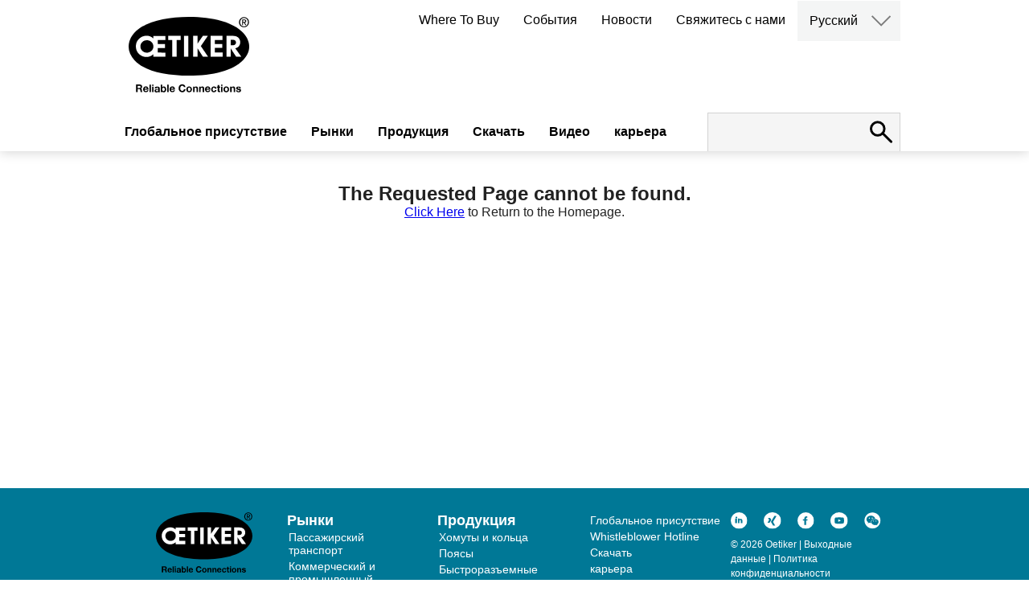

--- FILE ---
content_type: text/html; charset=utf-8
request_url: https://www.oetiker.com/ru-ru/products/quick-connectors/oem-quick-connectors/steel/quick-connector-201-steel
body_size: 60425
content:

<!DOCTYPE html>
<html lang="ru-ru">
<head>
    <meta http-equiv="content-type" content="text/html; charset=UTF-8">
    <meta http-equiv="Content-Security-Policy" content="base-uri 'self'">
    <meta name="viewport" content="width=device-width, initial-scale=1.0"/>
    <meta name="msvalidate.01" content="4F55A2DB57A305CB20BBECB31FC0A692"/>
    <meta name="google-site-verification" content="S2r9etUPXwRgpqTgL9WcJEPFrFyK-AuJgwKsc0-LI3I"/>
    <meta name="facebook-domain-verification" content="pg6x0m44y4ladn5gkyn2vhj5qqw4b9"/>
            <title> | Oetiker</title>

    <base href='https://www.oetiker.com/'>
    <link rel="canonical" href="https:/www.oetiker.com/ru-ru/products/quick-connectors/oem-quick-connectors/steel/quick-connector-201-steel">
    <link rel="alternate" hreflang="en-us" href="https://www.oetiker.com/en-us/products/quick-connectors/oem-quick-connectors/steel/quick-connector-201-steel" />
<link rel="alternate" hreflang="es-es" href="https://www.oetiker.com/es-es/products/quick-connectors/oem-quick-connectors/steel/quick-connector-201-steel" />
<link rel="alternate" hreflang="fr-fr" href="https://www.oetiker.com/fr-fr/products/quick-connectors/oem-quick-connectors/steel/quick-connector-201-steel" />
<link rel="alternate" hreflang="de-de" href="https://www.oetiker.com/de-de/products/quick-connectors/oem-quick-connectors/steel/quick-connector-201-steel" />
<link rel="alternate" hreflang="pt-pt" href="https://www.oetiker.com/pt-pt/products/quick-connectors/oem-quick-connectors/steel/quick-connector-201-steel" />
<link rel="alternate" hreflang="ko-kr" href="https://www.oetiker.com/ko-kr/products/quick-connectors/oem-quick-connectors/steel/quick-connector-201-steel" />
<link rel="alternate" hreflang="ja-jp" href="https://www.oetiker.com/ja-jp/products/quick-connectors/oem-quick-connectors/steel/quick-connector-201-steel" />
<link rel="alternate" hreflang="pl-pl" href="https://www.oetiker.com/pl-pl/products/quick-connectors/oem-quick-connectors/steel/quick-connector-201-steel" />
<link rel="alternate" hreflang="pt-pt" href="https://www.oetiker.com/pt-pt/products/quick-connectors/oem-quick-connectors/steel/quick-connector-201-steel" />
<link rel="alternate" hreflang="ru-ru" href="https://www.oetiker.com/ru-ru/products/quick-connectors/oem-quick-connectors/steel/quick-connector-201-steel" />
<link rel="alternate" hreflang="zh-cn" href="https://www.oetiker.com/zh-cn/products/quick-connectors/oem-quick-connectors/steel/quick-connector-201-steel" />

    <link rel="icon" type="image/x-icon" href="https://d1wjqpla5hnye5.cloudfront.net/Oetiker_favicon48x48.ico"/>
    <link rel="icon" type="image/png" sizes="32x32" href="https://d1wjqpla5hnye5.cloudfront.net/Oetiker_favicon-32x32.png">
    <link rel="icon" type="image/png" sizes="16x16" href="https://d1wjqpla5hnye5.cloudfront.net/Oetiker_favicon-16x16.png">
    <link rel="apple-touch-icon" sizes="180x180" href="https://d1wjqpla5hnye5.cloudfront.net/Oetiker_apple-touch-icon.png">
    <link rel='dns-prefetch' href='//www.google.com'/>

    <script type="application/ld+json">
        {
          "@context": "https://schema.org",
          "@type": "Corporation",
          "name": "Oetiker Group",
          "description": "Oetiker provides customers with the peace of mind that their mission-critical components are reliably connected. We are a global leader in high-end connecting solutions for the vehicle industry and for high-value applications in industrial segments. Our expertise in high-quality clamps, rings, straps and quick-connectors ranges from powertrain and drivetrain applications to medical applications. We offer engineering, prototyping and testing support to quickly create comprehensive solutions for overcoming clamping and connecting challenges. With 1800+ employees in more than 25 countries and over 75 years of experience, we are the trusted, global, long-term partner for the world&acirc;&euro;&trade;s leading OEMs.",
          "legalName": "Oetiker Group",
          "url": "https://www.oetiker.com/en-us/",
          "logo": "http://www.oetiker.com/img/oetiker-logo-claim.svg",
          "telephone": "+41 44 728 55 55",
          "faxNumber": "+41 44 728 55 15",
          "email": "info.ch@oetiker.com",
          "foundingDate": "1942",
          "address":{
              "@type": "PostalAddress",
              "addressCountry": "CH",
              "addressLocality": "Horgen",
              "postalCode": "8810",
              "streetAddress": "Sp&Atilde;&curren;tzstrasse 11, Postfach 358"
        }, "sameAs": [		"https://www.facebook.com/OetikerGroup/",
                "https://plus.google.com/u/0/101255199031034950098",
                "https://www.youtube.com/user/oetikergroup",
                "https://www.xing.com/companies/oetikergroup?sc_o=da980_e",
                "https://www.linkedin.com/company/oetiker-group/"
          ]
        }
    </script>

    <script type="text/javascript">
        var _iub = _iub || [];
        _iub.csConfiguration = { "invalidateConsentWithoutLog": true, "consentOnContinuedBrowsing": false, "whitelabel": false, "lang": "en", "siteId": 2498561, "floatingPreferencesButtonDisplay": "bottom-right", "perPurposeConsent": true, "cookiePolicyId": 60207499, "banner": { "closeButtonDisplay": false, "acceptButtonDisplay": true, "customizeButtonDisplay": true, "rejectButtonDisplay": true, "listPurposes": true, "explicitWithdrawal": true, "position": "bottom" } };
    </script>
    <script type="text/javascript" src="//cdn.iubenda.com/cs/iubenda_cs.js" charset="UTF-8" async></script>

    <!-- Global site tag (gtag.js) - Google Analytics -->
    <script async src="https://www.googletagmanager.com/gtag/js?id=G-ZY4FGJ4QHJ" class="_iub_cs_activate" type="text/plain"></script>
    <script class="_iub_cs_activate" type="text/plain">
            window.dataLayer = window.dataLayer || [];
            function gtag(){dataLayer.push(arguments);}
            gtag('js', new Date());

            gtag('config', 'G-ZY4FGJ4QHJ');       
    </script>
    
    <!--Lytics Tracking Tag Version 3 -->
    <script class="_iub_cs_activate" type="text/plain">
  !function(){"use strict";var o=window.jstag||(window.jstag={}),r=[];function n(e){o[e]=function(){for(var n=arguments.length,t=new Array(n),i=0;i<n;i++)t[i]=arguments[i];r.push([e,t])}}n("send"),n("mock"),n("identify"),n("pageView"),n("unblock"),n("getid"),n("setid"),n("loadEntity"),n("getEntity"),n("on"),n("once"),n("call"),o.loadScript=function(n,t,i){var e=document.createElement("script");e.async=!0,e.src=n,e.onload=t,e.onerror=i;var o=document.getElementsByTagName("script")[0],r=o&&o.parentNode||document.head||document.body,c=o||r.lastChild;return null!=c?r.insertBefore(e,c):r.appendChild(e),this},o.init=function n(t){return this.config=t,this.loadScript(t.src,function(){if(o.init===n)throw new Error("Load error!");o.init(o.config),function(){for(var n=0;n<r.length;n++){var t=r[n][0],i=r[n][1];o[t].apply(o,i)}r=void 0}()}),this}}();
  // Define config and initialize Lytics tracking tag.
  // - The setup below will disable the automatic sending of Page Analysis Information (to prevent duplicative sends, as this same information will be included in the jstag.pageView() call below, by default)
  jstag.init({
    src: 'https://c.lytics.io/api/tag/2f78e6c84a24ccb7cdfc06519e9afbe5/latest.min.js'
  });
  
  jstag.pageView();
</script>

    <script class="_iub_cs_activate" type="text/plain" src="https://www.consortiuminnovation365.com/js/809195.js"></script>
    <noscript><img src="https://www.consortiuminnovation365.com/809195.png" style="display:none;" /></noscript>




    <meta name='robots' content='index, follow' />


<meta name="title">
<meta property="og:locale" content="ru-ru" />
<meta property="og:type" content="website" />
<meta property="og:site_name" content="Oetiker.com" />


    <meta property="og:title" />

    <link href="/css/Oetiker.css?v=912" rel="stylesheet" />
    <link href="/css/main.min.css?v=146" rel="stylesheet" />
    <script src="/js/jquery-3.6.0.min.js"></script>
    <script src="/js/js.cookie.min.js"></script>
    <script src="/js/main.js?v=118"></script>
    
    <script type="text/plain">

        !function (e) {
            "use strict"; var t = e && e.namespace; if (t && e.profileId && e.cdn) {
                var i = window[t]; if (i && Array.isArray(i) || (i = window[t] = []), !i.initialized && !i._loaded) if (i._loaded) console && console.warn("[Radar] Duplicate initialization attempted"); else {
                    i._loaded = !0;["track", "page", "identify", "group", "alias", "ready", "debug", "on", "off", "once", "trackClick", "trackSubmit", "trackLink", "trackForm", "pageview", "screen", "reset", "register", "setAnonymousId", "addSourceMiddleware", "addIntegrationMiddleware", "addDestinationMiddleware", "giveCookieConsent"].forEach((function (e) { var a; i[e] = (a = e, function () { var e = window[t]; if (e.initialized) return e[a].apply(e, arguments); var i = [].slice.call(arguments); return i.unshift(a), e.push(i), e }) })), -1 === e.apiEndpoint.indexOf("http") && (e.apiEndpoint = https://+e.apiEndpoint),i.bootstrap=function(){var t,i=document.createElement("script");i.async=!0,i.type="text/javascript",i.id="__radar__",i.setAttribute("data-settings",JSON.stringify(e)),i.src=[-1!==(t=e.cdn).indexOf("http")?"":https://,t,"/releases/latest/radar.min.js"].join("");var a=document.scripts[0];a.parentNode.insertBefore(i,a)},i.bootstrap()}}else"undefined"!=typeof console&&console.error("[Radar] Configuration incomplete")}({

                    "apiEndpoint": "radar.snitcher.com",

                        "cdn": "cdn.snitcher.com",

                            "namespace": "Snitcher",

                                "profileId": "shx0IAKy4O"

                });

    </script>
    
    
    <!-- Leadinfo tracking code -->
    <script type="text/plain">
         (function(l,e,a,d,i,n,f,o){if(!l[i]){l.GlobalLeadinfoNamespace=l.GlobalLeadinfoNamespace||[];
l.GlobalLeadinfoNamespace.push(i);l[i]=function(){(l[i].q=l[i].q||[]).push(arguments)};l[i].t=l[i].t||n;
l[i].q=l[i].q||[];o=e.createElement(a);f=e.getElementsByTagName(a)[0];o.async=1;o.src=d;f.parentNode.insertBefore(o,f);}
}(window,document,"script","https://cdn.leadinfo.net/ping.js","leadinfo","LI-695E5917E49DE")); </script>
</head>
<body class=" ru-ru">

    
<script>
    function switchLanguage(lang) {
        var selectedLanguage = $(this).html();
        window.location.href = lang;
    }
</script>

<header class="site-header">
    <div class="inner">
        <div class="site-logo">
            <figure><a href="/ru-ru/">
                <img src="https://d1wjqpla5hnye5.cloudfront.net/oetiker-logo-claim.svg" data-image="wm99y22m12bn">
 <img src="https://d1wjqpla5hnye5.cloudfront.net/oetiker-logo.svg" class="small" data-image="hkv0w8pv3wiv">
            </a></figure>
</div>
        <nav class="secondary-menu">
            <ul>
                    <li><a href='ru-ru/where-to-buy'>Where To Buy</a></li>
                    <li><a href='ru-ru/news'>&#x421;&#x43E;&#x431;&#x44B;&#x442;&#x438;&#x44F;</a></li>
                    <li><a href='ru-ru/events'>&#x41D;&#x43E;&#x432;&#x43E;&#x441;&#x442;&#x438;</a></li>
                    <li><a href='ru-ru/contact-landing'>&#x421;&#x432;&#x44F;&#x436;&#x438;&#x442;&#x435;&#x441;&#x44C; &#x441; &#x43D;&#x430;&#x43C;&#x438;</a></li>
                <li class="language-switch">
                    <a href="#" class="language-selected">English</a>
                    <div class="archive-container">
                        <button class="open-archives"><img src="https://d1wjqpla5hnye5.cloudfront.net/arrow-down.svg"></button>
                        <nav class="archives hidden">
                            <ul style="display:block">
                                <li><a href="/de-de" code="de-de">Deutsch</a></li>
                                <li><a href="/en-us" code="en-us">English</a></li>
                                <li><a href="/ko-kr" code="ko-kr">한국어</a></li>
                                <li><a href="/pl-pl" code="pl-pl">Polski</a></li>
                                <li><a href="/pt-pt" code="pt-pt">Portuguese</a></li>
                                <li><a href="/fr-fr" code="fr-fr">Français</a></li>
                                <li><a href="/zh-cn" code="zh-cn">中文</a></li>
                                <li><a href="/es-es" code="es-es">Español</a></li>
                                <li><a href="/ja-jp" code="ja-jp">日本語</a></li>
                                <li><a href="/ru-ru" code="ru-ru">Русский</a></li>
                            </ul>
                        </nav>
                    </div>
                </li>
            </ul>
        </nav>
        <nav class="main-menu">
            <ul>
                            <li><a href='ru-ru/aboutus'>&#x413;&#x43B;&#x43E;&#x431;&#x430;&#x43B;&#x44C;&#x43D;&#x43E;&#x435; &#x43F;&#x440;&#x438;&#x441;&#x443;&#x442;&#x441;&#x442;&#x432;&#x438;&#x435;</a></li>
                            <li><a href='#' data-item="bltca840750a7760a1e">&#x420;&#x44B;&#x43D;&#x43A;&#x438;</a></li>
                            <li><a href='#' data-item="bltd00e15ab3036e97a">&#x41F;&#x440;&#x43E;&#x434;&#x443;&#x43A;&#x446;&#x438;&#x44F;</a></li>
                            <li><a href='ru-ru/downloads'>&#x421;&#x43A;&#x430;&#x447;&#x430;&#x442;&#x44C;</a></li>
                            <li><a href='ru-ru/videos'>&#x412;&#x438;&#x434;&#x435;&#x43E;</a></li>
                            <li><a href='#' data-item="blta9f5302ccdfe316c">&#x43A;&#x430;&#x440;&#x44C;&#x435;&#x440;&#x430;</a></li>
            </ul>
        </nav>
        <div class="site-search">
            <form id="site-search" action="ru-ru/search" method="GET">
                <input type="search" name="term" id="term" value="">
                <button type="submit" class="submit" disabled="disabled"></button>
                <button class="open-search" for="search" type="button"><img src="https://d1wjqpla5hnye5.cloudfront.net/search.svg"></button>
            </form>
        </div>
        <button id="user-menu-button">
            <span class="first"></span>
            <span class="second"></span>
            <span class="third"></span>
        </button>
    </div>

    <nav class="responsive-menu">
        <div class="responsive-main-menu">
            <ul>
                            <li><a href='ru-ru/aboutus'>&#x413;&#x43B;&#x43E;&#x431;&#x430;&#x43B;&#x44C;&#x43D;&#x43E;&#x435; &#x43F;&#x440;&#x438;&#x441;&#x443;&#x442;&#x441;&#x442;&#x432;&#x438;&#x435;</a></li>
                                <li class="has-children">
                                    <a href='#' data-item="bltca840750a7760a1e">&#x420;&#x44B;&#x43D;&#x43A;&#x438;</a>
                                    <ul class="children" style="display: none;">
                                                <li class="has-children">
                                                    <a href='#'>&#x41F;&#x430;&#x441;&#x441;&#x430;&#x436;&#x438;&#x440;&#x441;&#x43A;&#x438;&#x439; &#x442;&#x440;&#x430;&#x43D;&#x441;&#x43F;&#x43E;&#x440;&#x442;</a>
                                                    <ul class="children" style="display: none;">
                                                        <li><a href="#">Силовые установки</a>
  <ul class="children open">
    <li><a href="/ru-ru/Markets/Passenger-Vehicles/Powertrain/Air-Intake-Systems" class="title">Системы подачи воздуха и турбирования двигателя</a></li>
    <li><a href="/ru-RU/Markets/Electric-Vehicles/Propulsion/HV-Wire-Harness" class="title">Жгуты высоковольтных проводов</a></li>
 <li><a href="/ru-ru/Markets/Passenger-Vehicles/Powertrain/Fluid-Lines" class="title">Fluid Lines</a></li>
    <li><a href="/ru-RU/Markets/Passenger-Vehicles/Powertrain/Turbochargers" class="title">Turbochargers</a></li>
    <li><a href="/ru-RU/Markets/Passenger-Vehicles/Powertrain/Motor-Transmission-Thermal-Management" class="title">Motor &amp; Transmission Thermal Management</a></li>
  </ul>
</li>
<li><a href="#">Трансмиссия</a>
  <ul class="children open">
    <li><a href="/ru-ru/Markets/Passenger-Vehicles/Drivetrain/Constant-Velocity-Joints" class="title">Шарниры равных угловых скоростей (ШРУС)</a></li>
    <li><a href="/ru-ru/Markets/Passenger-Vehicles/Drivetrain/Steering" class="title">Системы рулевого управления</a></li>
  </ul>
</li>
<li><a href="#">Безопасность пассажира</a>
  <ul class="children open">
    <li><a href="/ru-ru/Markets/Passenger-Vehicles/Occupant-Safety/Occupant-Safety-Systems" class="title">Системы безопасности водителя и пассажиров</a></li>
  </ul>
</li>
<li><a href="#">Инфраструктура</a>
  <ul class="children open">
    <li><a href="/ru-ru/Markets/Electric-Vehicles/Infrastructure/High-Power-Charger-Cooling-System" class="title">Системы охлаждения зарядных устройств высокой мощности</a></li>
  </ul>
</li>
                                                    </ul>
                                                </li>
                                                <li class="has-children">
                                                    <a href='#'>&#x41A;&#x43E;&#x43C;&#x43C;&#x435;&#x440;&#x447;&#x435;&#x441;&#x43A;&#x438;&#x439; &#x438; &#x43F;&#x440;&#x43E;&#x43C;&#x44B;&#x448;&#x43B;&#x435;&#x43D;&#x43D;&#x44B;&#x439; &#x442;&#x440;&#x430;&#x43D;&#x441;&#x43F;&#x43E;&#x440;&#x442;</a>
                                                    <ul class="children" style="display: none;">
                                                        <li><a href="#">Двигатели</a>
  <ul class="children open">
    <li><a href="/ru-ru/Markets/Commercial-and-Industrial-Vehicles/Powertrain/Air-Intake-Systems" class="title">Системы подачи воздуха и турбирования двигателя</a></li>
    <li><a href="/ru-ru/Markets/Commercial-and-Industrial-Vehicles/Powertrain/Exhaust-Aftertreatment-and-Emission-Systems" class="title">Системы доочистки и выброса выхлопных газов</a></li>
    <li><a href="/ru-ru/Markets/Commercial-and-Industrial-Vehicles/Powertrain/Thermal-Management-Systems" class="title">Системы охлаждения и подогрева</a></li>
  </ul>
</li>
  <li>
    <ul><strong>Alternative Propulsion</strong>
      <li><a href="/ru-RU/Markets/Commercial-and-Industrial-Vehicles/alternative-propulsion/hydrogen-solutions" class="title">Hydrogen Solutions</a></li>
    </ul>
  </li>
  <li>
    <ul><strong>Монтаж топливных баков</strong>
      <li><a href="/ru-RU/Markets/Commercial-and-Industrial-Vehicles/Tank-Fastening/Tank-and-Vessels" class="title">Танки и сосуды</a></li>
    </ul>
  </li> 
<li><a href="#">Трансмиссия</a>
  <ul class="children open">
    <li><a href="/ru-RU/Markets/Passenger-Vehicles/Drivetrain/Constant-Velocity-Joints" class="title">Шарниры равных угловых скоростей (ШРУС)</a></li>
    <li><a href="/ru-RU/Markets/Passenger-Vehicles/Drivetrain/Steering" class="title">Системы рулевого управления</a></li>
  </ul>
</li>

                                                    </ul>
                                                </li>
                                                <li class="has-children">
                                                    <a href='#'>&#x412;&#x442;&#x43E;&#x440;&#x438;&#x447;&#x43D;&#x44B;&#x439; &#x420;&#x44B;&#x43D;&#x43E;&#x43A; &#x410;&#x432;&#x442;&#x43E;&#x43A;&#x43E;&#x43C;&#x43F;&#x43E;&#x43D;&#x435;&#x43D;&#x442;&#x43E;&#x432;</a>
                                                    <ul class="children" style="display: none;">
                                                        <li>
                                                            <a href="#">Трансмиссия</a>
                                                            <ul class="children open">
                                                                    <li><a href="/ru-ru/Markets/Aftermarket/Drivetrain/CVJ-Repair" class="title">Ремонт ШРУС</a></li>
                                                            </ul>
                                                        </li>
                                                    </ul>
                                                </li>
                                                <li class="has-children">
                                                    <a href='#'>&#x41F;&#x440;&#x43E;&#x43C;&#x44B;&#x448;&#x43B;&#x435;&#x43D;&#x43D;&#x44B;&#x435; &#x43F;&#x440;&#x438;&#x43C;&#x435;&#x43D;&#x435;&#x43D;&#x438;&#x44F;</a>
                                                    <ul class="children" style="display: none;">
                                                        <li><a href="#">Еда и Напитки</a>
  <ul class="children open">
    <li><a href="/ru-ru/Markets/Industrial-Applications/Food-and-Beverage/Beverage" class="title">Системы розлива напитков</a></li>
  </ul>
</li>
<li><a href="#">Бытовая техника</a>
  <ul class="children open">
    <li><a href="/ru-ru/markets/industrial-applications/home-appliances" class="title">Белая техника</a></li>
  </ul>
</li>
<li><a href="#">Дом и Сад</a>
  <ul class="children open">
    <li><a href="/ru-ru/Markets/Industrial-Applications/House-and-Garden/Irrigation" class="title">Системы Орошения</a></li>
    <li><a href="/ru-ru/Markets/Industrial-Applications/House-and-Garden/PEX-Plumbing" class="title">Сантехника</a></li>
  </ul>
</li>
<li><a href="#">Медицина</a>
  <ul class="children open">
    <li><a href="/ru-ru/Markets/Industrial-Applications/Medical/Single-Use-Systems" class="title">Biopharmaceutical Manufacturing</a></li>
    <li><a href="/ru-ru/Markets/Industrial-Applications/Medical/Medical-Devices" class="title">Medical Devices</a></li>
  </ul>
</li>
<li><a href="#">HVAC</a>
  <ul class="children open">
    <li><a href="/ru-ru/Markets/Industrial-Applications/hvac" class="title">HVAC&amp;R Systems</a></li>
  </ul>
</li>
<li><a href="#">Инфраструктура</a>
  <ul class="children open">
    <li><a href="/ru-ru/Markets/Electric-Vehicles/Infrastructure/High-Power-Charger-Cooling-System" class="title">Системы охлаждения зарядных устройств высокой мощности</a></li>
  </ul>
</li>
  <li>
    <ul><strong>Data Center Cooling</strong>
      <li><a href="/ru-RU/Markets/Industrial-Applications/Data-Center-Cooling/Cold-Plates" class="title">Cold Plates</a></li>
      <li><a href="/ru-RU/Markets/Industrial-Applications/Data-Center-Cooling/Manifolds" class="title">Manifolds</a></li>
      <li><a href="/ru-RU/Markets/Industrial-Applications/Data-Center-Cooling/Coolant-Distribution" class="title">CDU in Racks</a></li>
    </ul>
  </li>  
                                                    </ul>
                                                </li>

                                    </ul>
                                    <img role="button" class="expand-menu" src="https://d1wjqpla5hnye5.cloudfront.net/arrow-right.svg" alt="arrow right">
                                </li>
                                <li class="has-children">
                                    <a href='#' data-item="bltd00e15ab3036e97a">&#x41F;&#x440;&#x43E;&#x434;&#x443;&#x43A;&#x446;&#x438;&#x44F;</a>
                                    <ul class="children" style="display: none;">
                                                <li>
                                                        <a href='#'>&#x425;&#x43E;&#x43C;&#x443;&#x442;&#x44B; &#x438; &#x43A;&#x43E;&#x43B;&#x44C;&#x446;&#x430;</a>
                                                </li>
                                                <li>
                                                        <a href='ru-ru/Products/Straps'>&#x41F;&#x43E;&#x44F;&#x441;&#x44B;</a>
                                                </li>
                                                <li>
                                                        <a href='ru-ru/Products/Quick-Connectors/OEM-Quick-Connectors'>&#x411;&#x44B;&#x441;&#x442;&#x440;&#x43E;&#x440;&#x430;&#x437;&#x44A;&#x435;&#x43C;&#x43D;&#x44B;&#x435; &#x441;&#x43E;&#x435;&#x434;&#x438;&#x43D;&#x438;&#x442;&#x435;&#x43B;&#x438;</a>
                                                </li>
                                                <li>
                                                        <a href='ru-ru/Products/Assembly-Tools'>&#x418;&#x43D;&#x441;&#x442;&#x440;&#x443;&#x43C;&#x435;&#x43D;&#x442;&#x44B; &#x434;&#x43B;&#x44F; &#x441;&#x431;&#x43E;&#x440;&#x43A;&#x438; &#x438; &#x434;&#x435;&#x43C;&#x43E;&#x43D;&#x442;&#x430;&#x436;&#x430;</a>
                                                </li>
                                                <li>
                                                        <a href='ru-ru/Products/Aftermarket-Kits'>Aftermarket Kits</a>
                                                </li>
                                                <li>
                                                        <a href='ru-ru/ru-ru/Products/all-products'>&#x412;&#x441;&#x435; &#x43F;&#x440;&#x43E;&#x434;&#x443;&#x43A;&#x442;&#x44B;</a>
                                                </li>

                                    </ul>
                                    <img role="button" class="expand-menu" src="https://d1wjqpla5hnye5.cloudfront.net/arrow-right.svg" alt="arrow right">
                                </li>
                            <li><a href='ru-ru/downloads'>&#x421;&#x43A;&#x430;&#x447;&#x430;&#x442;&#x44C;</a></li>
                            <li><a href='ru-ru/videos'>&#x412;&#x438;&#x434;&#x435;&#x43E;</a></li>
                                <li class="has-children">
                                    <a href='#' data-item="blta9f5302ccdfe316c">&#x43A;&#x430;&#x440;&#x44C;&#x435;&#x440;&#x430;</a>
                                    <ul class="children" style="display: none;">
                                                <li>
                                                        <a href='ru-ruru-ru/careers'>Open Positions</a>
                                                </li>
                                                <li>
                                                        <a href='ru-ru/ru-ru/cultures-values'>Culture Values</a>
                                                </li>
                                                <li>
                                                        <a href='ru-ruru-ru/career-opportunities'>Career Opportunities</a>
                                                </li>
                                                <li>
                                                        <a href='ru-ru/ru-ru/meet-our-people'>Meet Our People</a>
                                                </li>

                                    </ul>
                                    <img role="button" class="expand-menu" src="https://d1wjqpla5hnye5.cloudfront.net/arrow-right.svg" alt="arrow right">
                                </li>

            </ul>
        </div>
        <nav class="responsive-secondary-menu">
            <ul>
                    <li><a href='ru-ru/where-to-buy'>Where To Buy</a></li>
                    <li><a href='ru-ru/news'>&#x421;&#x43E;&#x431;&#x44B;&#x442;&#x438;&#x44F;</a></li>
                    <li><a href='ru-ru/events'>&#x41D;&#x43E;&#x432;&#x43E;&#x441;&#x442;&#x438;</a></li>
                    <li><a href='ru-ru/contact-landing'>&#x421;&#x432;&#x44F;&#x436;&#x438;&#x442;&#x435;&#x441;&#x44C; &#x441; &#x43D;&#x430;&#x43C;&#x438;</a></li>
                <li class="language-switch has-children">
                    <a href="#">English</a>
                    <ul class="children">
                        <li><a href="#" code="de-DE">Deutsch</a></li>
                        <li><a href="#" code="en">English</a></li>
                        <li><a href="#" code="ko-KR">한국어</a></li>
                        <li><a href="#" code="pl-PL">Polski</a></li>
                        <li><a href="#" code="pt-PT">Portuguese</a></li>
                        <li><a href="#" code="fr-FR">Français</a></li>
                        <li><a href="#" code="zh-CN">中文</a></li>
                        <li><a href="#" code="es-ES">Español</a></li>
                        <li><a href="#" code="ja-JP">日本語</a></li>
                        <li><a href="#" code="ru-RU">Русский</a></li>
                    </ul>
                    <img role="button" class="expand-menu" src="https://d1wjqpla5hnye5.cloudfront.net/arrow-right.svg" alt="arrow right/img/arrow-right.svg" alt="Language Selection">
                </li>
            </ul>
        </nav>
    </nav>
</header>

<div class="sub-navigation">
    <div class="nav">
                    <ul data-item="blta9f5302ccdfe316c">
                                <li><a href="ru-ru/careers">Open Positions</a></li>
                                <li><a href="/ru-ru/cultures-values">Culture Values</a></li>
                                <li><a href="ru-ru/career-opportunities">Career Opportunities</a></li>
                                <li><a href="/ru-ru/meet-our-people">Meet Our People</a></li>
                    </ul>
                    <ul data-item="bltca840750a7760a1e">
                                <li data-subitem="blt2cd8fd62c933402b"><a href="#">&#x41F;&#x430;&#x441;&#x441;&#x430;&#x436;&#x438;&#x440;&#x441;&#x43A;&#x438;&#x439; &#x442;&#x440;&#x430;&#x43D;&#x441;&#x43F;&#x43E;&#x440;&#x442;</a></li>
                                <li data-subitem="blt323ffb74cf1ba029"><a href="#">&#x41A;&#x43E;&#x43C;&#x43C;&#x435;&#x440;&#x447;&#x435;&#x441;&#x43A;&#x438;&#x439; &#x438; &#x43F;&#x440;&#x43E;&#x43C;&#x44B;&#x448;&#x43B;&#x435;&#x43D;&#x43D;&#x44B;&#x439; &#x442;&#x440;&#x430;&#x43D;&#x441;&#x43F;&#x43E;&#x440;&#x442;</a></li>
                                <li data-subitem="blt3db376eb55e4a0a7"><a href="#">&#x412;&#x442;&#x43E;&#x440;&#x438;&#x447;&#x43D;&#x44B;&#x439; &#x420;&#x44B;&#x43D;&#x43E;&#x43A; &#x410;&#x432;&#x442;&#x43E;&#x43A;&#x43E;&#x43C;&#x43F;&#x43E;&#x43D;&#x435;&#x43D;&#x442;&#x43E;&#x432;</a></li>
                                <li data-subitem="blt9f2b28658fd3ba93"><a href="#">&#x41F;&#x440;&#x43E;&#x43C;&#x44B;&#x448;&#x43B;&#x435;&#x43D;&#x43D;&#x44B;&#x435; &#x43F;&#x440;&#x438;&#x43C;&#x435;&#x43D;&#x435;&#x43D;&#x438;&#x44F;</a></li>
                    </ul>
                    <ul data-item="bltd00e15ab3036e97a">
                                <li data-subitem="bltcbe502ea898e079d"><a href="#">&#x425;&#x43E;&#x43C;&#x443;&#x442;&#x44B; &#x438; &#x43A;&#x43E;&#x43B;&#x44C;&#x446;&#x430;</a></li>
                                <li data-subitem="blt99279b0ca041f814"><a href="#">&#x41F;&#x43E;&#x44F;&#x441;&#x44B;</a></li>
                                <li data-subitem="blt8bf352dc78e4a17e"><a href="#">&#x411;&#x44B;&#x441;&#x442;&#x440;&#x43E;&#x440;&#x430;&#x437;&#x44A;&#x435;&#x43C;&#x43D;&#x44B;&#x435; &#x441;&#x43E;&#x435;&#x434;&#x438;&#x43D;&#x438;&#x442;&#x435;&#x43B;&#x438;</a></li>
                                <li data-subitem="bltad162e273deb2432"><a href="#">&#x418;&#x43D;&#x441;&#x442;&#x440;&#x443;&#x43C;&#x435;&#x43D;&#x442;&#x44B; &#x434;&#x43B;&#x44F; &#x441;&#x431;&#x43E;&#x440;&#x43A;&#x438; &#x438; &#x434;&#x435;&#x43C;&#x43E;&#x43D;&#x442;&#x430;&#x436;&#x430;</a></li>
                                <li data-subitem="blt3eb1a1346972c804"><a href="#">Aftermarket Kits</a></li>
                                <li><a href="/ru-ru/Products/all-products">&#x412;&#x441;&#x435; &#x43F;&#x440;&#x43E;&#x434;&#x443;&#x43A;&#x442;&#x44B;</a></li>
                    </ul>
    </div>
    <div class="content">
                <div data-item="blta9f5302ccdfe316c">
                        <div data-subitem="blt08d2da25ed4bf7cf">
                            
                        </div>
                        <div data-subitem="blt9282c21c2574f26d">
                            
                        </div>
                        <div data-subitem="blt48de8cf991ace4fa">
                            
                        </div>
                        <div data-subitem="blt9635657b7b45e970">
                            <p>##</p>
                        </div>
                </div>
                <div data-item="bltca840750a7760a1e">
                        <div data-subitem="blt2cd8fd62c933402b">
                            <h1>Пассажирский транспорт</h1>
<p>Группа Oetiker предлагает наиболее подходящие решения для соединений, соответствующие мировым тенденциям и требованиям клиентов в пассажирском транспорте, включая легковые автомобили, двухколесные и трехколесные транспортные средства, легкие коммерческие транспортные средства и вездеходы.</p>
<ul class="subnav">
  <li>
    <ul><strong>Силовые установки</strong>
      <li><a href="/ru-RU/Markets/Passenger-Vehicles/Powertrain/Air-Intake-Systems" class="title">Системы подачи воздуха и турбирования двигателя</a></li>
      <li><a href="/ru-RU/Markets/Electric-Vehicles/Propulsion/HV-Wire-Harness" class="title">Жгуты высоковольтных проводов</a></li>
      <li><a href="/ru-ru/Markets/Passenger-Vehicles/Powertrain/Fluid-Lines" class="title">Fluid Lines</a></li>
      <li><a href="/ru-RU/Markets/Passenger-Vehicles/Powertrain/Turbochargers" class="title">Turbochargers</a></li>
      <li><a href="/ru-RU/Markets/Passenger-Vehicles/Powertrain/Motor-Transmission-Thermal-Management" class="title">Motor &amp; Transmission Thermal Management</a></li>
    </ul>
  </li>
  <li>
    <ul><strong>Трансмиссия</strong>
      <li><a href="/ru-RU/Markets/Passenger-Vehicles/Drivetrain/Constant-Velocity-Joints" class="title">Шарниры равных угловых скоростей (ШРУС)</a></li>
      <li><a href="/ru-RU/Markets/Passenger-Vehicles/Drivetrain/Steering" class="title">Системы рулевого управления</a></li>
    </ul>
  </li>
  <li>
    <ul><strong>Безопасность пассажира</strong>
      <li><a href="/ru-RU/Markets/Passenger-Vehicles/Occupant-Safety/Occupant-Safety-Systems" class="title">Системы безопасности водителя и пассажиров</a></li>
    </ul>
  </li>
  <li>
    <ul><strong>Инфраструктура</strong>
      <li><a href="/ru-RU/Markets/Electric-Vehicles/Infrastructure/High-Power-Charger-Cooling-System" class="title">Системы охлаждения зарядных устройств высокой мощности</a></li>
    </ul>
  </li>
</ul>
                        </div>
                        <div data-subitem="blt323ffb74cf1ba029">
                            <h1>Коммерческий и промышленный транспорт</h1>
<p>Группа Oetiker предоставляет экспертные знания, взгляд изнутри и понимание в технологиях соединений для критически важных применений в коммерческих и промышленных транспортных средствах, таких как грузовые автомобили, автобусы и строительные машины.</p>
<ul class="subnav">
  <li>
    <ul><strong>Двигатели</strong>
      <li><a href="/ru-RU/Markets/Commercial-and-Industrial-Vehicles/Powertrain/Air-Intake-Systems" class="title">Системы подачи воздуха и турбирования двигателя</a></li>
      <li><a href="/ru-RU/Markets/Commercial-and-Industrial-Vehicles/Powertrain/Exhaust-Aftertreatment-and-Emission-Systems" class="title">Системы доочистки и выброса выхлопных газов</a></li>
      <li><a href="/ru-RU/Markets/Commercial-and-Industrial-Vehicles/Powertrain/Thermal-Management-Systems" class="title">Системы охлаждения и подогрева</a></li>
    </ul>
  </li>
  <li>
    <ul><strong>Alternative Propulsion</strong>
      <li><a href="/ru-RU/Markets/Commercial-and-Industrial-Vehicles/alternative-propulsion/hydrogen-solutions" class="title">Hydrogen Solutions</a></li>
    </ul>
  </li>
  <li>
    <ul><strong>Монтаж топливных баков</strong>
      <li><a href="/ru-RU/Markets/Commercial-and-Industrial-Vehicles/Tank-Fastening/Tank-and-Vessels" class="title">Танки и сосуды</a></li>
    </ul>
  </li>    
  <li>
    <ul><strong>Трансмиссия</strong>
      <li><a href="/ru-RU/Markets/Passenger-Vehicles/Drivetrain/Constant-Velocity-Joints" class="title">Шарниры равных угловых скоростей (ШРУС)</a></li>
      <li><a href="/ru-RU/Markets/Passenger-Vehicles/Drivetrain/Steering" class="title">Системы рулевого управления</a></li>
    </ul>
  </li>
</ul>
                        </div>
                        <div data-subitem="blt3db376eb55e4a0a7">
                            <h1>Вторичный Рынок Автокомпонентов</h1>
<p>The Oetiker Group delivers OEM quality in all of our Aftermarket hose clamps and quick connects for fluid line connection needs in both Passenger and Commercial Vehicles. With billions of connections in service, our connecting solutions are the OEM’s choice and can be found on over 20 different vehicle brands.</p>
<ul class="subnav">
  <li>
    <ul><strong>Remanufacturing</strong>
      <li><a href="https://www.oetiker.com/ru-ru/markets/aftermarket/remanufacturer" class="title">Re/Manufacturers</a></li>
    </ul>
  </li>
  <li>
    <ul><strong>Distribution</strong>
      <li><a href="https://www.oetiker.com/ru-ru/markets/aftermarket/distributors" class="title">Aftermarket Distributors</a></li>
    </ul>
  </li>
  <li>
    <ul><strong>Garages &amp; Repairs</strong>
      <li><a href="https://www.oetiker.com/ru-ru/markets/aftermarket/garage" class="title">Aftermarket Garages</a></li>
    </ul>
  </li>
</ul>
                        </div>
                        <div data-subitem="blt9f2b28658fd3ba93">
                            <h1>Промышленные применения</h1>
<p>Группа Oetiker предлагает свой опыт и понимание в технологиях соединения для таких важных областей промышленного применения, как дом и сад и медицинское.</p>
<ul class="subnav">
  <li>
    <ul><strong>Еда и Напитки</strong>
      <li><a href="/ru-RU/Markets/Industrial-Applications/Food-and-Beverage/Beverage" class="title">Системы розлива напитков</a></li>
    </ul>
  </li>
  <li>
    <ul><strong>Бытовая техника</strong>
      <li><a href="/ru-ru/markets/Industrial-Applications/Home-Appliances/Coffee-Machine">Coffee Machines</a></li>
      <li><a href="/ru-ru/markets/Industrial-Applications/Home-Appliances/White-Goods">White Goods</a></li>
      <li><a href="/ru-ru/markets/Industrial-Applications/Home-Appliances/Steam-Equipment">Steam Equipment</a></li>
    </ul>
  </li>
  <li>
    <ul><strong>Дом и Сад</strong>
      <li><a href="/ru-RU/Markets/Industrial-Applications/House-and-Garden/Irrigation" class="title">Системы Орошения</a></li>
      <li><a href="/ru-RU/Markets/Industrial-Applications/House-and-Garden/PEX-Plumbing" class="title">Сантехника</a></li>
    </ul>
  </li>
  <li>
    <ul><strong>Медицина</strong>
      <li><a href="/ru-RU/Markets/Industrial-Applications/Medical/Single-Use-Systems" class="title">Biopharmaceutical Manufacturing</a></li>
      <li><a href="/ru-RU/Markets/Industrial-Applications/Medical/Medical-Devices" class="title">Medical Devices</a></li>
    </ul>
  </li>
  <li>
    <ul><strong>HVAC</strong>
      <li><a href="/ru-RU/Markets/Industrial-Applications/hvac" class="title">HVAC&amp;R Systems</a></li>
    </ul>
  </li>
  <li>
    <ul><strong>Инфраструктура</strong>
      <li><a href="/ru-RU/Markets/Electric-Vehicles/Infrastructure/High-Power-Charger-Cooling-System" class="title">Системы охлаждения зарядных устройств высокой мощности</a></li>
    </ul>
  </li>
  <li>
    <ul><strong>Data Center Cooling</strong>
      <li><a href="/ru-RU/Markets/Industrial-Applications/Data-Center-Cooling/Cold-Plates" class="title">Cold Plates</a></li>
      <li><a href="/ru-RU/Markets/Industrial-Applications/Data-Center-Cooling/Manifolds" class="title">Manifolds</a></li>
      <li><a href="/ru-RU/Markets/Industrial-Applications/Data-Center-Cooling/Coolant-Distribution" class="title">CDU in Racks</a></li>
    </ul>
  </li>    
</ul>
                        </div>
                </div>
                <div data-item="bltd00e15ab3036e97a">
                        <div data-subitem="bltcbe502ea898e079d">
                            <h1>Хомуты и кольца</h1>
                               <p>Как оригинальный изобретатель ушкового хомута и мировой лидер в области технологий соединения - хомуты и кольца Oetiker сделаны с качеством, на которое вы можете положиться.</p>
                            
                               <ul class="product-nav">

                                               <li><div class="image"><img src='https://eu-images.contentstack.com/v3/assets/bltbc4004bca00989b0/bltf1b53848d0bc0ed4/611ac595940fa813867198ac/193_SteplessEarClampNextGeneration_161x161.jpg?h=161&amp;w=161&amp;la=ru-RU&amp;hash=AE17CA249641FCE6B96903C4C0A227B83E9ABC03' alt='Ушковые хомуты'></div><a href="/ru-RU/Products/Clamps-and-rings/Ear-Clamps">Ушковые хомуты</a></li>
                                               <li><div class="image"><img src='https://eu-images.contentstack.com/v3/assets/bltbc4004bca00989b0/blt444aea4a7238b6c0/611ac5a001e68265fe75d551/292_LowProfile_161x161.jpg?h=161&amp;w=161&amp;la=ru-RU&amp;hash=CDD9CAE3D2AC878895446B2F40B0229EBF6CBA9E' alt='Низкопрофильные хомуты'></div><a href="/ru-RU/Products/Clamps-and-rings/Low-Profile-Clamps">Низкопрофильные хомуты</a></li>
                                               <li><div class="image"><img src='https://eu-images.contentstack.com/v3/assets/bltbc4004bca00989b0/blt4d4d82af693a4f47/611ac5c101e68265fe75d585/126_WDC_161x161.jpg?h=161&amp;w=161&amp;la=ru-RU&amp;hash=F3031A0CF54CCE5857628D14AD2FA054F6513364' alt='Винтовые и универсальные хомуты'></div><a href="/ru-RU/Products/Clamps-and-rings/Worm-Drive-and-Universal-Clamps">Винтовые и универсальные хомуты</a></li>
                                               <li><div class="image"><img src='https://eu-images.contentstack.com/v3/assets/bltbc4004bca00989b0/blt237e22828dcd656b/611ac5a2bc71e679340f4006/150_MCRForceTree_161x161.jpg?h=161&amp;w=161&amp;la=ru-RU&amp;hash=6D826DF73AD09DFEB70C95E582849411BB04AF53' alt='Обжимные кольца'></div><a href="/ru-RU/Products/Clamps-and-rings/Multi-Crimp-Rings">Обжимные кольца</a></li>
                                               <li><div class="image"><img src='https://eu-images.contentstack.com/v3/assets/bltbc4004bca00989b0/blta3e42baf9496e689/611ac5bebc71e679340f4024/270_Strap_Clamp_161x161.jpg?h=161&amp;w=161&amp;la=ru-RU&amp;hash=B0C16C3121ABE2219D3BE5E2EF58E39268B8E802' alt='Ленточные Хомуты'></div><a href="/ru-RU/Products/Clamps-and-rings/Strap-Clamps">Ленточные Хомуты</a></li>
                                               <li><div class="image"><img src='https://eu-images.contentstack.com/v3/assets/bltbc4004bca00989b0/blt0ecbf38305c8ac0f/611ac5c1b0fe793ddb2b12ad/280_V_Clamp_Standard_Quicklock_161x161_v2.jpg?h=161&amp;w=161&amp;la=ru-RU&amp;hash=A1D07754CF2B723283CB37EE38B4B4035A8ACB1F' alt='V-образные хомуты'></div><a href="/ru-RU/Products/Clamps-and-rings/V-Clamps">V-образные хомуты</a></li>
                                                                               <li class="show-more"><a href="/ru-RU/Products/Clamps-and-rings"><span>Посмотреть все<br>Хомуты и кольца</span></a></li>
                               </ul>
                        </div>
                        <div data-subitem="blt99279b0ca041f814">
                            <h1>Поясы</h1>
                               <p>Наши поясы и планки для тяжелых условий эксплуатации доступны в большом разнообразии стандартизированных и нестандартных материалов и компонентов.</p>
                            
                               <ul class="product-nav">

                                               <li><div class="image"><img src="https://eu-images.contentstack.com/v3/assets/bltbc4004bca00989b0/bltd304f91064fff6f0/611ac5bff35bc475dddf971c/283_tank_strap_285x285.jpg?h=285&w=285&la=ru-RU&hash=1F3D802EDDE2DB7D616863899852F3E64B012293" alt="Поясы" data-image="mpc1nijam8ig"></div><a href="/ru-RU/Products/Straps/Straps">Поясы</a></li>
                                                                               <li class="show-more"><a href="/ru-RU/Products/Straps"><span>Посмотреть все<br>Поясы</span></a></li>
                               </ul>
                        </div>
                        <div data-subitem="blt8bf352dc78e4a17e">
                            <h1>Быстроразъемные соединители</h1>
<p>Наши быстроразъемные соединители являются надежными, компактными, высокопроизводительными уплотнительными решениями без инструментальной сборки.</p>
<ul class="product-nav">
  <li>
    <div class="image"><img src="https://eu-images.contentstack.com/v3/assets/bltbc4004bca00989b0/bltb77f8824aa9b6626/611ac5a5a2a9f10d57ac8bda/QC-201-Steel_161x161.jpg?h=161&w=161&la=ru-RU&hash=8AA9D208997309883DA8212B9D6170298B421B75" alt="Quick Connector 201 Steel" /></div><a href="/ru-RU/Products/Quick-Connectors/Metallic-Quick-Connectors">Metallic Quick Connectors</a>
  </li>
  <li>
    <div class="image"><img src="https://eu-images.contentstack.com/v3/assets/bltbc4004bca00989b0/blte838bab913fb58a7/67bf327e8545ceed56cd8f15/SMILe_161x161.jpg" alt="SMILe Compact Polymer Quick Connectors" data-image="2ct8bbl19t05" /></div><a href="/ru-ru/products/Quick-Connectors/polymeric-quick-connectors">Polymeric Quick Connectors</a>
  </li>  
</ul>
                        </div>
                        <div data-subitem="bltad162e273deb2432">
                            <h1>Инструменты для сборки и демонтажа</h1><p>Мы предлагаем широкий спектр монтажных решений от ручных инструментов до пневматических и электромеханических сборочных систем.</p><ul class="product-nav"><li><div class="image"><img src="https://eu-images.contentstack.com/v3/assets/bltbc4004bca00989b0/bltf1e559814384e880/6488b4f03157ae1d7c798866/320_EPC_01_285x285.jpg" alt="Пневматические клещи с электронным управлением" data-image="tbirfhsslflf"/></div><a href="/ru-RU/Products/Assembly-Tools/Electronically-controlled-pneumatic-pincers" target="_self">Пневматические клещи с электронным управлением</a></li><li><div class="image"><img src="https://eu-images.contentstack.com/v3/assets/bltbc4004bca00989b0/bltc25c068176846c2a/611ac586bc71e679340f3fe2/139_CP20_161x161.jpg?h=358&w=358&la=ru-RU&hash=C120E236BA54BE38E729B1E4B4EECB67642CE492" alt="Пневматические и аккумуляторные зажимные клещи" data-image="jec1uhb1ivjy"/></div><a href="/ru-RU/Products/Assembly-Tools/Pincers-Pneumatic_Cordless" target="_self">Пневматические и аккумуляторные зажимные клещи</a></li><li><div class="image"><img src="https://eu-images.contentstack.com/v3/assets/bltbc4004bca00989b0/blt5daf7a9f39762473/611ac584cdbfc2648c51e2c0/136_CAL01_161x161.jpg?h=507&w=507&la=ru-RU&hash=927C81B92C07987D5C094DC41393A1066B1B4BE3" alt="Контрольно-измерительное оборудование" data-image="050h8ojep2fh"/></div><a href="/ru-RU/Products/Assembly-Tools/Test-Equipment" target="_self">Контрольно-измерительное оборудование</a></li><li><div class="image"><img src="https://eu-images.contentstack.com/v3/assets/bltbc4004bca00989b0/blt36416b5f155a6e07/611ac58901e68265fe75d52f/HIP-2000_Ear-Clamp-Pincers_280x280.jpg?h=280&w=280&la=ru-RU&hash=E002F6691393630704F67E2385DF1CC9C6DC017B" alt="Ручные инструменты" data-image="n56tf7opurpr"/></div><a href="/ru-RU/Products/Assembly-Tools/Hand-Tools" target="_self">Ручные инструменты</a></li><li><div class="image"><img src="https://eu-images.contentstack.com/v3/assets/bltbc4004bca00989b0/bltadfd7adcaf95f655/611ac58cbc71e679340f3fec/Swaging_Jaw_161x161.jpg?h=161&w=161&la=ru-RU&hash=3B8D6F5D10794DAE368D4EB0FF8AE4A9CB01679A" alt="Обжимные инструменты" data-image="xxr6piqpuibn"/></div><a href="/ru-RU/Products/Assembly-Tools/Swaging-Tools" target="_self">Обжимные инструменты</a></li><li><div class="image"><img src="https://eu-images.contentstack.com/v3/assets/bltbc4004bca00989b0/bltf00ee228312ffc1c/611ac58889949e69f94ce298/FAST_3000_161x161_v2.jpg?h=161&w=161&la=ru-RU&hash=3E326A782CB6152F0E8F6FE570785B59FEDEB70E" alt="Стационарный инструмент для монтажа узла крепления" data-image="9dr7dkqcbfsy"/></div><a href="/ru-RU/Products/Assembly-Tools/Fastener-Assembly-Stationary-Tools" target="_self">Стационарный инструмент для монтажа узла крепления</a></li><li><div class="image"><img src="https://eu-images.contentstack.com/v3/assets/bltbc4004bca00989b0/bltc7c48d8daff91063/611ac591cd51ea66257f98a1/HCC_2000_516_280x280.jpg?h=280&w=280&la=ru-RU&hash=7567B5AA1A904170CDB1EA342209AB56528717BE" alt="Инструменты для демонтажа" data-image="iw9aum2jh1a5"/></div><a href="/ru-RU/Products/Assembly-Tools/Disassembly-Tools" target="_self">Инструменты для демонтажа</a></li><li class="show-more"><a href="/ru-RU/Products/Assembly-Tools" target="_self"><span>Посмотреть все<br/>Инструменты для сборки и демонтажа</span></a></li></ul>
                        </div>
                        <div data-subitem="blt3eb1a1346972c804">
                            <h1>Aftermarket Kits</h1>
<p>Oetiker Aftermarket Kits offer a range of high-quality and easy-to-use clamps that are specially selected for Passenger Vehicles, Commercial and Industrial Vehicles, 2-Wheelers and Cooling and Heating applications.</p>
<ul class="product-nav">
  <li>
    <div class="image"><img src="https://eu-images.contentstack.com/v3/assets/bltbc4004bca00989b0/blt2849c17ebbab5008/611ac59c1dd42924a46e525d/Expertainer_PV_285x285.jpg" alt="Passenger Vehicle Kits" data-image="ly4tlos3fmoq" /></div><a href="/ru-ru/Products/Aftermarket-Kits/Passenger-Vehicle-Kits" target="_self">Passenger Vehicle Kits</a>
  </li>
  <li>
    <div class="image"><img src="https://eu-images.contentstack.com/v3/assets/bltbc4004bca00989b0/blt91960fd7d2857316/611ac59bcd51ea66257f98ad/Expertainer_2W_285x285.jpg" alt="2-Wheeler Kits" data-image="ly4tlos3fmoq" /></div><a href="/ru-ru/Products/Aftermarket-Kits/2-Wheeler-Kits" target="_self">2-Wheeler Kits</a>
  </li>
  <li class="show-more"><a href="/ru-ru/products/aftermarket-kits" target="_self"><span>See All<br />Aftermarket Kits</span></a></li>
</ul>
                        </div>
                        <div data-subitem="blt85512381529574e2">
                            
                        </div>
                </div>
    </div>
</div>
<button type="button" class="layer hidden"></button>

    
<div class="inner page-not-found">
    <h2>The Requested Page cannot be found. </h2>
    <a href="/ru-ru/">Click Here</a> to Return to the Homepage.
</div>

<footer class="site-footer background">
    <div class="footer-content">
        <div class="inner nav-items">
            <div class="nav-item nav-logo">
<p><img src="https://d1wjqpla5hnye5.cloudfront.net/oetiker-logo-claim.svg" class="small" data-image="t3vm1jxd5yvq"></p>            </div>
            <div class="nav-item">
<h3>Рынки</h3>
<ul>
  <li><a href="/ru-ru/markets/passenger-vehicles" class="footer-link" target="_self">Пассажирский транспорт</a></li>
  <li><a href="/ru-ru/markets/commercial-and-industrial-vehicles" class="footer-link" target="_self">Коммерческий и промышленный транспорт</a></li>
  <li><a href="/ru-ru/markets/aftermarket" class="footer-link" target="_self">Вторичный Рынок Автокомпонентов</a></li>
  <li><a href="/ru-ru/markets/industrial-applications/plumbing" class="footer-link" target="_self">Сантехника</a></li>
  <li><a href="/ru-ru/markets/industrial-applications/medical" class="footer-link" target="_self">Медицина</a></li>
  <li><a href="/ru-ru/markets/industrial-applications/home-appliances" class="footer-link" target="_self">Бытовые приборы</a></li>
  <li><a href="/ru-ru/markets/industrial-applications/food-and-beverage" class="footer-link" target="_self">Еда и Напитки</a></li>
  <li><a href="/ru-ru/markets/industrial-applications/irrigation" class="footer-link" target="_self">Системы орошения</a></li>
  <li><a href="/ru-ru/markets/industrial-applications/hvac" class="footer-link" target="_self">HVAC</a></li>
  <li><a href="/ru-ru/markets/industrial-applications/data-center-cooling" class="footer-link" target="_self">Data Center Cooling</a></li>
</ul>           
            </div>
            <div class="nav-item">
<h3>Продукция</h3>
<ul>
  <li><a href="/ru-ru/Products/Clamps-and-rings" class="footer-link">Хомуты и кольца</a></li>
  <li><a href="/ru-ru/Products/Straps" class="footer-link">Поясы</a></li>
  <li><a href="/ru-ru/Products/Quick-Connectors/OEM-Quick-Connectors" class="footer-link">Быстроразъемные соединители</a></li>
  <li><a href="/ru-ru/Products/Assembly-Tools" class="footer-link">Инструменты для сборки и демонтажа</a></li>
  <li><a href="/ru-ru/where-to-buy" class="footer-link">Where to Buy</a></li>
  <li><a href="/ru-ru/Products/All-Products" class="footer-link">Все продукты</a></li>
</ul>            </div>
            <div class="nav-item">
<ul>
  <li><a href="/ru-ru/aboutus" class="footer-link" title="download" target="_self">Глобальное присутствие</a></li>
  <li><a href="https://oetiker.speakup.report/oetiker" class="footer-link" title="download" target="_self">Whistleblower Hotline</a></li>
  <li><a href="/ru-ru/Downloads" class="footer-link" title="download" target="_self">Скачать</a></li>
  <li><a href="/ru-ru/Careers" class="footer-link" target="_self">карьера</a></li>
  <li><a href="/ru-ru/PowerToolReturn" class="footer-link" target="_self">Power Tools Return Form</a></li>
</ul>            </div>
            <div class="nav-social">
<style>.nav-social ul.social li {width: 30px;height: 30px;}
#footer-copyright span{font-weight:normal;padding-top:10px;}
</style>

<ul class="social" style="float: left;margin-top: 0px;margin-right: 0px;margin-bottom: 0px;margin-left: 0px;text-align: left;">
  <li><a href="https://www.linkedin.com/company/oetiker-group/"><img src="https://d1wjqpla5hnye5.cloudfront.net/oetikerlinkedin30px.svg" alt="Linkedin" data-image="s9jka6quqk1h" /></a></li>
  <li><a href="https://www.xing.com/companies/oetikergroup"><img src="https://d1wjqpla5hnye5.cloudfront.net/oetikerxing30px.svg" data-image="kjrk69o2pnje" /></a></li>
  <li><a href="https://www.facebook.com/OetikerGroup/"><img src="https://d1wjqpla5hnye5.cloudfront.net/oetikerfacebook30px.svg" alt="Facebook" data-image="ivxw9nc2p5r6" /></a></li>
  <li><a href="https://www.youtube.com/user/oetikergroup"><img src="https://d1wjqpla5hnye5.cloudfront.net/oetikeryoutube30px.svg" alt="Youtube" data-image="qjrh97ehbny4" /></a></li>
  <li style="height: 30px;width: 30px;"><a href="https://mp.weixin.qq.com/mp/appmsgalbum?__biz=MzU1NDg0MDI1MQ==&action=getalbum&album_id=3512628201979658240#wechat_redirect" target="_blank"><img src="https://d1wjqpla5hnye5.cloudfront.net/WechatIcon.svg" data-image="s9jka6quqk1h" /></a></li>
</ul><span id="footer-copyright"><span>© 2026 Oetiker | <a href="/ru-ru/imprint" style="color: white;text-decoration-line: none;text-decoration-thickness: initial;text-decoration-style: initial;text-decoration-color: initial;" target="_self">Выходные данные</a> | <a href="/ru-ru/privacy-policy" style="color: white;text-decoration-line: none;text-decoration-thickness: initial;text-decoration-style: initial;text-decoration-color: initial;" target="_self">Политика конфиденциальности</a></span></span>            </div>
        </div>
    </div>
</footer>
 

    <script class="_iub_cs_activate" type="text/plain">_linkedin_partner_id = "583457"; window._linkedin_data_partner_ids = window._linkedin_data_partner_ids || []; window._linkedin_data_partner_ids.push(_linkedin_partner_id);</script>
    <script class="_iub_cs_activate" type="text/plain">(function (l) { if (!l) { window.lintrk = function (a, b) { window.lintrk.q.push([a, b]) }; window.lintrk.q = [] } var s = document.getElementsByTagName("script")[0]; var b = document.createElement("script"); b.type = "text/javascript"; b.async = true; b.src = "https://snap.licdn.com/li.lms-analytics/insight.min.js"; s.parentNode.insertBefore(b, s); })(window.lintrk);</script> <noscript> <img height="1" width="1" style="display:none;" alt="" src="https://px.ads.linkedin.com/collect/?pid=583457&fmt=gif" /> </noscript>

    

    <script>
        $(window).on('load', updateNav());

        function updateNav() {
            const currentUrl = window.location.href;
            var url = currentUrl.replace('https://www.oetiker.com/', '');
            
            var nav = document.querySelector("body > header > div > nav.secondary-menu > ul > li.language-switch > div > nav > ul");
            var items = nav.getElementsByTagName("li");
            for (var i = 0; i < items.length; ++i) {
                var firstChildNode = items[i].firstChild;
                firstChildNode.href = firstChildNode.href + url.substring(5, url.length);
            }
        }
    </script>
    </body>
</html>



--- FILE ---
content_type: image/svg+xml
request_url: https://d1wjqpla5hnye5.cloudfront.net/oetikerfacebook30px.svg
body_size: 285
content:
<svg id="Layer_1" data-name="Layer 1" xmlns="http://www.w3.org/2000/svg" viewBox="0 0 30 30"><defs><style>.cls-1{fill:#fff;}</style></defs><title>oetiker-facebook-30px</title><path id="facebook" class="cls-1" d="M15,0A15,15,0,1,0,30,15,15,15,0,0,0,15,0Zm3,14.8H15.51v8h-3v-8H10v-2h2.5V11.05c0-2.38,1.34-3.67,3.47-3.67a13.36,13.36,0,0,1,2,.11V9.77H16.92c-1.16,0-1.41.75-1.41,1.56v1.44h2.81Z" transform="translate(0 0.03)"/></svg>